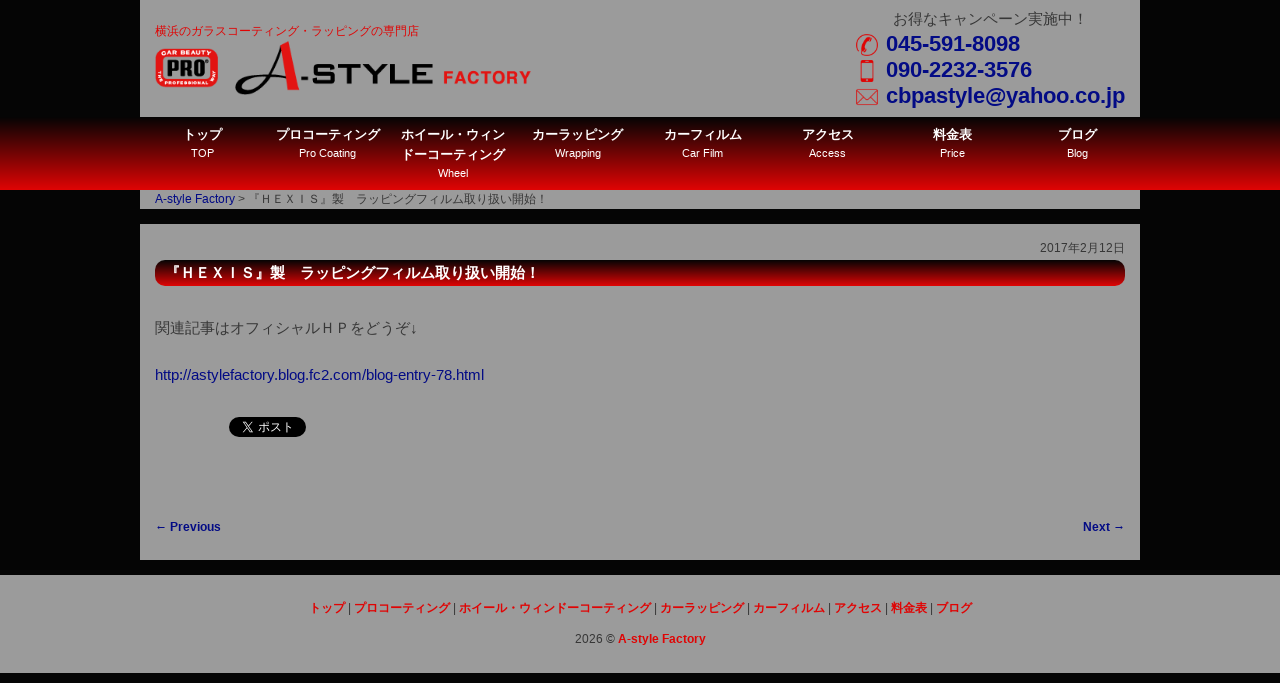

--- FILE ---
content_type: text/html; charset=UTF-8
request_url: http://www.cbp-astylefactory.com/news/%E3%80%8E%EF%BD%88%EF%BD%85%EF%BD%98%EF%BD%89%EF%BD%93%E3%80%8F%E8%A3%BD%E3%80%80%E3%83%A9%E3%83%83%E3%83%94%E3%83%B3%E3%82%B0%E3%83%95%E3%82%A3%E3%83%AB%E3%83%A0%E5%8F%96%E3%82%8A%E6%89%B1%E3%81%84/
body_size: 24262
content:
<!DOCTYPE html>
<!--[if IE 6]>
<html id="ie6" lang="ja">
<![endif]-->
<!--[if IE 7]>
<html id="ie7" lang="ja">
<![endif]-->
<!--[if IE 8]>
<html id="ie8" lang="ja">
<![endif]-->
<!--[if !(IE 6) | !(IE 7) | !(IE 8)  ]><!-->
<html lang="ja">
<!--<![endif]-->
<head>
<meta charset="UTF-8" />
<meta name="viewport" content="width=device-width" />
<title>『ＨＥＸＩＳ』製　ラッピングフィルム取り扱い開始！ | A-style Factory</title>
<link rel="profile" href="http://gmpg.org/xfn/11" />
<link rel="stylesheet" type="text/css" media="all" href="http://www.cbp-astylefactory.com/wp-content/themes/template1/style.css" />
<link rel="pingback" href="http://www.cbp-astylefactory.com/xmlrpc.php" />
<!--[if lt IE 9]>
<script src="http://www.cbp-astylefactory.com/wp-content/themes/template1/js/html5.js" type="text/javascript"></script>
<script src="http://www.cbp-astylefactory.com/wp-content/themes/template1/js/respond.min.js" type="text/javascript"></script>
<![endif]-->

<!-- All in One SEO Pack 2.2.5.1 by Michael Torbert of Semper Fi Web Design[343,393] -->
<meta name="description" itemprop="description" content="関連記事はオフィシャルＨＰをどうぞ↓ http://astylefactory.blog.fc2.com/blog-entry-78.html" />

<link rel="canonical" href="http://www.cbp-astylefactory.com/news/%e3%80%8e%ef%bd%88%ef%bd%85%ef%bd%98%ef%bd%89%ef%bd%93%e3%80%8f%e8%a3%bd%e3%80%80%e3%83%a9%e3%83%83%e3%83%94%e3%83%b3%e3%82%b0%e3%83%95%e3%82%a3%e3%83%ab%e3%83%a0%e5%8f%96%e3%82%8a%e6%89%b1%e3%81%84/" />
<!-- /all in one seo pack -->
<link rel="alternate" type="application/rss+xml" title="A-style Factory &raquo; フィード" href="http://www.cbp-astylefactory.com/feed/" />
<link rel="alternate" type="application/rss+xml" title="A-style Factory &raquo; コメントフィード" href="http://www.cbp-astylefactory.com/comments/feed/" />
<link rel='stylesheet' id='fancybox-css'  href='http://www.cbp-astylefactory.com/wp-content/plugins/easy-fancybox/fancybox/jquery.fancybox-1.3.7.min.css?ver=1.5.7' type='text/css' media='screen' />
<script type='text/javascript' src='http://www.cbp-astylefactory.com/wp-includes/js/jquery/jquery.js?ver=1.11.1'></script>
<script type='text/javascript' src='http://www.cbp-astylefactory.com/wp-includes/js/jquery/jquery-migrate.min.js?ver=1.2.1'></script>
<link rel="EditURI" type="application/rsd+xml" title="RSD" href="http://www.cbp-astylefactory.com/xmlrpc.php?rsd" />
<link rel="wlwmanifest" type="application/wlwmanifest+xml" href="http://www.cbp-astylefactory.com/wp-includes/wlwmanifest.xml" /> 
<link rel='prev' title='Ｂｌｏｇ　更新しました' href='http://www.cbp-astylefactory.com/news/%ef%bd%82%ef%bd%8c%ef%bd%8f%ef%bd%87%e3%80%80%e6%9b%b4%e6%96%b0%e3%81%97%e3%81%be%e3%81%97%e3%81%9f-3/' />
<link rel='next' title='Blog 更新しました' href='http://www.cbp-astylefactory.com/news/blog-%e6%9b%b4%e6%96%b0%e3%81%97%e3%81%be%e3%81%97%e3%81%9f-6/' />
<meta name="generator" content="WordPress 4.1" />
<link rel='shortlink' href='http://www.cbp-astylefactory.com/?p=790' />
<script src='http://kopjapan2.sakura.ne.jp/?dm=a03762b1f71128b2196ab397f12e29b5&amp;action=load&amp;blogid=10&amp;siteid=1&amp;t=658716727&amp;back=http%3A%2F%2Fwww.cbp-astylefactory.com%2Fnews%2F%25E3%2580%258E%25EF%25BD%2588%25EF%25BD%2585%25EF%25BD%2598%25EF%25BD%2589%25EF%25BD%2593%25E3%2580%258F%25E8%25A3%25BD%25E3%2580%2580%25E3%2583%25A9%25E3%2583%2583%25E3%2583%2594%25E3%2583%25B3%25E3%2582%25B0%25E3%2583%2595%25E3%2582%25A3%25E3%2583%25AB%25E3%2583%25A0%25E5%258F%2596%25E3%2582%258A%25E6%2589%25B1%25E3%2581%2584%2F' type='text/javascript'></script><style type="text/css" media="screen">body{position:relative}#dynamic-to-top{display:none;overflow:hidden;width:auto;z-index:90;position:fixed;bottom:20px;right:20px;top:auto;left:auto;font-family:sans-serif;font-size:1em;color:#fff;text-decoration:none;padding:17px 16px;border:1px solid #000;background:#272727;-webkit-background-origin:border;-moz-background-origin:border;-icab-background-origin:border;-khtml-background-origin:border;-o-background-origin:border;background-origin:border;-webkit-background-clip:padding-box;-moz-background-clip:padding-box;-icab-background-clip:padding-box;-khtml-background-clip:padding-box;-o-background-clip:padding-box;background-clip:padding-box;-webkit-box-shadow:0 1px 3px rgba( 0, 0, 0, 0.4 ), inset 0 0 0 1px rgba( 0, 0, 0, 0.2 ), inset 0 1px 0 rgba( 255, 255, 255, .4 ), inset 0 10px 10px rgba( 255, 255, 255, .1 );-ms-box-shadow:0 1px 3px rgba( 0, 0, 0, 0.4 ), inset 0 0 0 1px rgba( 0, 0, 0, 0.2 ), inset 0 1px 0 rgba( 255, 255, 255, .4 ), inset 0 10px 10px rgba( 255, 255, 255, .1 );-moz-box-shadow:0 1px 3px rgba( 0, 0, 0, 0.4 ), inset 0 0 0 1px rgba( 0, 0, 0, 0.2 ), inset 0 1px 0 rgba( 255, 255, 255, .4 ), inset 0 10px 10px rgba( 255, 255, 255, .1 );-o-box-shadow:0 1px 3px rgba( 0, 0, 0, 0.4 ), inset 0 0 0 1px rgba( 0, 0, 0, 0.2 ), inset 0 1px 0 rgba( 255, 255, 255, .4 ), inset 0 10px 10px rgba( 255, 255, 255, .1 );-khtml-box-shadow:0 1px 3px rgba( 0, 0, 0, 0.4 ), inset 0 0 0 1px rgba( 0, 0, 0, 0.2 ), inset 0 1px 0 rgba( 255, 255, 255, .4 ), inset 0 10px 10px rgba( 255, 255, 255, .1 );-icab-box-shadow:0 1px 3px rgba( 0, 0, 0, 0.4 ), inset 0 0 0 1px rgba( 0, 0, 0, 0.2 ), inset 0 1px 0 rgba( 255, 255, 255, .4 ), inset 0 10px 10px rgba( 255, 255, 255, .1 );box-shadow:0 1px 3px rgba( 0, 0, 0, 0.4 ), inset 0 0 0 1px rgba( 0, 0, 0, 0.2 ), inset 0 1px 0 rgba( 255, 255, 255, .4 ), inset 0 10px 10px rgba( 255, 255, 255, .1 );-webkit-border-radius:30px;-moz-border-radius:30px;-icab-border-radius:30px;-khtml-border-radius:30px;border-radius:30px}#dynamic-to-top:hover{background:#4e9c9c;background:#272727 -webkit-gradient( linear, 0% 0%, 0% 100%, from( rgba( 255, 255, 255, .2 ) ), to( rgba( 0, 0, 0, 0 ) ) );background:#272727 -webkit-linear-gradient( top, rgba( 255, 255, 255, .2 ), rgba( 0, 0, 0, 0 ) );background:#272727 -khtml-linear-gradient( top, rgba( 255, 255, 255, .2 ), rgba( 0, 0, 0, 0 ) );background:#272727 -moz-linear-gradient( top, rgba( 255, 255, 255, .2 ), rgba( 0, 0, 0, 0 ) );background:#272727 -o-linear-gradient( top, rgba( 255, 255, 255, .2 ), rgba( 0, 0, 0, 0 ) );background:#272727 -ms-linear-gradient( top, rgba( 255, 255, 255, .2 ), rgba( 0, 0, 0, 0 ) );background:#272727 -icab-linear-gradient( top, rgba( 255, 255, 255, .2 ), rgba( 0, 0, 0, 0 ) );background:#272727 linear-gradient( top, rgba( 255, 255, 255, .2 ), rgba( 0, 0, 0, 0 ) );cursor:pointer}#dynamic-to-top:active{background:#272727;background:#272727 -webkit-gradient( linear, 0% 0%, 0% 100%, from( rgba( 0, 0, 0, .3 ) ), to( rgba( 0, 0, 0, 0 ) ) );background:#272727 -webkit-linear-gradient( top, rgba( 0, 0, 0, .1 ), rgba( 0, 0, 0, 0 ) );background:#272727 -moz-linear-gradient( top, rgba( 0, 0, 0, .1 ), rgba( 0, 0, 0, 0 ) );background:#272727 -khtml-linear-gradient( top, rgba( 0, 0, 0, .1 ), rgba( 0, 0, 0, 0 ) );background:#272727 -o-linear-gradient( top, rgba( 0, 0, 0, .1 ), rgba( 0, 0, 0, 0 ) );background:#272727 -ms-linear-gradient( top, rgba( 0, 0, 0, .1 ), rgba( 0, 0, 0, 0 ) );background:#272727 -icab-linear-gradient( top, rgba( 0, 0, 0, .1 ), rgba( 0, 0, 0, 0 ) );background:#272727 linear-gradient( top, rgba( 0, 0, 0, .1 ), rgba( 0, 0, 0, 0 ) )}#dynamic-to-top,#dynamic-to-top:active,#dynamic-to-top:focus,#dynamic-to-top:hover{outline:none}#dynamic-to-top span{display:block;overflow:hidden;width:14px;height:12px;background:url( http://www.cbp-astylefactory.com/wp-content/plugins/dynamic-to-top/css/images/up.png )no-repeat center center}</style>
<!-- Easy FancyBox 1.5.7 using FancyBox 1.3.7 - RavanH (http://status301.net/wordpress-plugins/easy-fancybox/) -->
<script type="text/javascript">
/* <![CDATA[ */
var fb_timeout = null;
var fb_opts = { 'overlayShow' : true, 'hideOnOverlayClick' : true, 'showCloseButton' : true, 'centerOnScroll' : true, 'enableEscapeButton' : true, 'autoScale' : true };
var easy_fancybox_handler = function(){
	/* IMG */
	var fb_IMG_select = 'a[href*=".jpg"]:not(.nofancybox,.pin-it-button), area[href*=".jpg"]:not(.nofancybox), a[href*=".jpeg"]:not(.nofancybox,.pin-it-button), area[href*=".jpeg"]:not(.nofancybox), a[href*=".png"]:not(.nofancybox,.pin-it-button), area[href*=".png"]:not(.nofancybox)';
	jQuery(fb_IMG_select).addClass('fancybox image');
	var fb_IMG_sections = jQuery('div.gallery');
	fb_IMG_sections.each(function() { jQuery(this).find(fb_IMG_select).attr('rel', 'gallery-' + fb_IMG_sections.index(this)); });
	jQuery('a.fancybox, area.fancybox, li.fancybox a:not(li.nofancybox a)').fancybox( jQuery.extend({}, fb_opts, { 'transitionIn' : 'elastic', 'easingIn' : 'easeOutBack', 'transitionOut' : 'elastic', 'easingOut' : 'easeInBack', 'opacity' : false, 'hideOnContentClick' : false, 'titleShow' : false, 'titlePosition' : 'over', 'titleFromAlt' : true, 'showNavArrows' : true, 'enableKeyboardNav' : true, 'cyclic' : false }) );
	/* Auto-click */ 
	jQuery('#fancybox-auto').trigger('click');
}
/* ]]> */
</script>


<style>

	body {
			    
			background-color: #050505;
	    
	    	}

	#site-generator a,
	#upper-left,
	#upper-right b,
	.top_link,
	.contact_table th b {
		color: #e00404;
	}
	.sub-title{
		border-bottom: 3px dotted #e00404;
	}
	#mobile_slide{
		background: none repeat scroll 0 0 rgba(224,4,4,0.85);
	}

	.entry-title,
	.entry-title a,
	.widget_calendar #wp-calendar th,
	#menu,
	#mobile_menu,
	input[type=submit] {
					background: -webkit-linear-gradient(#050505,#e00404);
			background:    -moz-linear-gradient(#050505,#e00404);
			background:         linear-gradient(#050505,#e00404);
			filter: progid:DXImageTransform.Microsoft.gradient(startColorstr='#050505',endColorstr='#e00404',GradientType=0);
			}
	#dynamic-to-top{
					background: -webkit-linear-gradient(#050505,#e00404) !important;
			background:    -moz-linear-gradient(#050505,#e00404) !important;
			background:         linear-gradient(#050505,#e00404) !important;
			filter: progid:DXImageTransform.Microsoft.gradient(startColorstr='#050505',endColorstr='#e00404',GradientType=0) !important;
			}

	a{
		color: #030b85;
	}

</style>




<script src="http://www.cbp-astylefactory.com/wp-content/themes/template1/js/mobile.js" type="text/javascript"></script>

<style>
#upper-right .phone,
#upper-right .mobile,
#upper-right .email {
	display: block;
	text-align: left;
	font-size: 22px;
	line-height: normal;
}
#upper-right .phone::before,
#upper-right .mobile::before,
#upper-right .email::before {
	content: "";
	height: 1em;
	width: 1em;
	display: inline-block;
	background-size: contain;
	margin-right: .5rem;
	vertical-align: middle;
}
#upper-right .phone::before {
	background-image: url(/wp-content/uploads/sites/10/2018/10/phone-30-32.png);
}
#upper-right .mobile::before {
	background-image: url(/wp-content/uploads/sites/10/2018/10/phone-42-32.png);
}
#upper-right .email::before {
	background-image: url(/wp-content/uploads/sites/10/2018/10/email-5-32.png);
}
@media (max-width: 768px) {
#upper-right .phone,
#upper-right .mobile,
#upper-right .email {
	font-size: 0;
	display: inline-block;
}
#upper-right .phone::before,
#upper-right .mobile::before,
#upper-right .email::before {
	font-size: 24px;
}
}
</style>
</head>

<body class="single single-news postid-790 single-author singular two-column right-sidebar">

	<header id="branding" role="banner">
	
			<div class="max800">
				<div id="mobile_menu">
					<div id='mobile_pull'>
																		<p>MENU&nbsp;<img src="http://www.cbp-astylefactory.com/wp-content/themes/template1/images/menu-icon.png" alt="A-style Factoryのメニュー"></p>
					</div>
					<div id='mobile_slide'>
				        <ul>
																            	<li>
			            		<a href="http://www.cbp-astylefactory.com/">
					            	トップ					            	<b>TOP&emsp;></b>
			            		</a>
			            	</li>
			            																	            	<li>
			            		<a href="http://www.cbp-astylefactory.com/procoating/">
					            	プロコーティング					            	<b>Pro Coating&emsp;></b>
			            		</a>
			            	</li>
			            																	            	<li>
			            		<a href="http://www.cbp-astylefactory.com/wheel/">
					            	ホイール・ウィンドーコーティング					            	<b>Wheel&emsp;></b>
			            		</a>
			            	</li>
			            																	            	<li>
			            		<a href="http://www.cbp-astylefactory.com/wrapping/">
					            	カーラッピング					            	<b>Wrapping&emsp;></b>
			            		</a>
			            	</li>
			            																	            	<li>
			            		<a href="http://www.cbp-astylefactory.com/film/">
					            	カーフィルム					            	<b>Car Film&emsp;></b>
			            		</a>
			            	</li>
			            																	            	<li>
			            		<a href="http://www.cbp-astylefactory.com/access/">
					            	アクセス					            	<b>Access&emsp;></b>
			            		</a>
			            	</li>
			            																	            	<li>
			            		<a href="http://www.cbp-astylefactory.com/price/">
					            	料金表					            	<b>Price&emsp;></b>
			            		</a>
			            	</li>
			            																	            	<li>
			            		<a href="http://www.cbp-astylefactory.com/blog/">
					            	ブログ					            	<b>Blog&emsp;></b>
			            		</a>
			            	</li>
			            										            <li>
		            		<a>
				            	閉じる
				            	<b>Close&emsp;^</b>
		            		</a>
		            	</li>
				        </ul>
					</div>
				</div>
			</div>
			
			<hgroup>
				<div id="upper-left">
											<h2>横浜のガラスコーティング・ラッピングの専門店</h2>
																					<a id="title-logo" href="http://www.cbp-astylefactory.com/" rel="home">
							<img src="http://www.cbp-astylefactory.com/wp-content/uploads/sites/10/2014/06/title-logo.png" alt="横浜のガラスコーティングならA-STYLE FACTORY" />
						</a>
														</div>
				<div id="upper-right">
					<p>お得なキャンペーン実施中！<b><a class="phone" href="tel:0455918098">045-591-8098</a><a class="mobile" href="tel:09022323576">090-2232-3576</a><a class="email" href="mailto:cbpastyle@yahoo.co.jp">cbpastyle@yahoo.co.jp</a></b></p>
														</div>
			</hgroup>
			
			<div id='menu' class="min801">
		        <ul>
										            	<li>
	            		<a href="http://www.cbp-astylefactory.com/">
			            	<b>トップ</b>
			            	TOP	            		</a>
	            	</li>
	            											            	<li>
	            		<a href="http://www.cbp-astylefactory.com/procoating/">
			            	<b>プロコーティング</b>
			            	Pro Coating	            		</a>
	            	</li>
	            											            	<li>
	            		<a href="http://www.cbp-astylefactory.com/wheel/">
			            	<b>ホイール・ウィンドーコーティング</b>
			            	Wheel	            		</a>
	            	</li>
	            											            	<li>
	            		<a href="http://www.cbp-astylefactory.com/wrapping/">
			            	<b>カーラッピング</b>
			            	Wrapping	            		</a>
	            	</li>
	            											            	<li>
	            		<a href="http://www.cbp-astylefactory.com/film/">
			            	<b>カーフィルム</b>
			            	Car Film	            		</a>
	            	</li>
	            											            	<li>
	            		<a href="http://www.cbp-astylefactory.com/access/">
			            	<b>アクセス</b>
			            	Access	            		</a>
	            	</li>
	            											            	<li>
	            		<a href="http://www.cbp-astylefactory.com/price/">
			            	<b>料金表</b>
			            	Price	            		</a>
	            	</li>
	            											            	<li>
	            		<a href="http://www.cbp-astylefactory.com/blog/">
			            	<b>ブログ</b>
			            	Blog	            		</a>
	            	</li>
	            							        </ul>
	        </div>
	        
	        			
	</header><!-- #branding -->

<div id="page" class="hfeed">

				<div class="bcn_wrap"><div class="breadcrumbs"><!-- Breadcrumb NavXT 5.2.0 -->
<span typeof="v:Breadcrumb"><a rel="v:url" property="v:title" title="Go to A-style Factory." href="http://www.cbp-astylefactory.com" class="home">A-style Factory</a></span> &gt; <span typeof="v:Breadcrumb"><span property="v:title">『ＨＥＸＩＳ』製　ラッピングフィルム取り扱い開始！</span></span></div></div>
	
	<div id="main">

						
		<div id="primary">
			<div id="content" role="main">

				
					
<article id="post-790" class="post-790 news type-news status-publish hentry">
	<header class="entry-header">
		<span style="display: block; font-size: 0.8em; margin-bottom: 2px; text-align: right;">
			2017年2月12日		</span>
		<h1 class="entry-title">『ＨＥＸＩＳ』製　ラッピングフィルム取り扱い開始！</h1>
	</header><!-- .entry-header -->

	<div class="entry-content">
		<p>関連記事はオフィシャルＨＰをどうぞ↓</p>
<p><a href="http://astylefactory.blog.fc2.com/blog-entry-78.html">http://astylefactory.blog.fc2.com/blog-entry-78.html</a></p>
			</div><!-- .entry-content -->
	
	<div style="clear: both"></div>
	
	<ul class="sns_share">
		<li>
			<iframe src="//www.facebook.com/plugins/like.php?href=http://www.cbp-astylefactory.com/news/%e3%80%8e%ef%bd%88%ef%bd%85%ef%bd%98%ef%bd%89%ef%bd%93%e3%80%8f%e8%a3%bd%e3%80%80%e3%83%a9%e3%83%83%e3%83%94%e3%83%b3%e3%82%b0%e3%83%95%e3%82%a3%e3%83%ab%e3%83%a0%e5%8f%96%e3%82%8a%e6%89%b1%e3%81%84/&amp;width=70&amp;layout=box_count&amp;action=like&amp;show_faces=false&amp;share=false&amp;height=65" scrolling="no" frameborder="0" style="border:none; overflow:hidden; width:70px; height:65px;" allowTransparency="true"></iframe>
		</li>
		<li>
			<a href="https://twitter.com/share" class="twitter-share-button" data-lang="ja" data-count="vertical">ツイート</a>
			<script>!function(d,s,id){var js,fjs=d.getElementsByTagName(s)[0],p=/^http:/.test(d.location)?'http':'https';if(!d.getElementById(id)){js=d.createElement(s);js.id=id;js.src=p+'://platform.twitter.com/widgets.js';fjs.parentNode.insertBefore(js,fjs);}}(document, 'script', 'twitter-wjs');</script>
		</li>
		<li>
			<a href="http://b.hatena.ne.jp/entry/http://www.cbp-astylefactory.com/news/%e3%80%8e%ef%bd%88%ef%bd%85%ef%bd%98%ef%bd%89%ef%bd%93%e3%80%8f%e8%a3%bd%e3%80%80%e3%83%a9%e3%83%83%e3%83%94%e3%83%b3%e3%82%b0%e3%83%95%e3%82%a3%e3%83%ab%e3%83%a0%e5%8f%96%e3%82%8a%e6%89%b1%e3%81%84/" class="hatena-bookmark-button" data-hatena-bookmark-title="『ＨＥＸＩＳ』製　ラッピングフィルム取り扱い開始！" data-hatena-bookmark-layout="vertical-balloon" data-hatena-bookmark-lang="ja" title="このエントリーをはてなブックマークに追加"><img src="https://b.st-hatena.com/images/entry-button/button-only@2x.png" alt="このエントリーをはてなブックマークに追加" width="20" height="20" style="border: none;" /></a><script type="text/javascript" src="https://b.st-hatena.com/js/bookmark_button.js" charset="utf-8" async="async"></script>
		</li>
		<li>
			<a data-pocket-label="pocket" data-pocket-count="vertical" class="pocket-btn" data-lang="en"></a>
			<script type="text/javascript">!function(d,i){if(!d.getElementById(i)){var j=d.createElement("script");j.id=i;j.src="https://widgets.getpocket.com/v1/j/btn.js?v=1";var w=d.getElementById(i);d.body.appendChild(j);}}(document,"pocket-btn-js");</script>
		</li>
	</ul>
	
</article><!-- #post-790 -->

						<div id="comments">
	
	
	
			
</div><!-- #comments -->
					
					<nav id="nav-single">
						<h3 class="assistive-text">Post navigation</h3>
						<span class="nav-previous"><a href="http://www.cbp-astylefactory.com/news/%ef%bd%82%ef%bd%8c%ef%bd%8f%ef%bd%87%e3%80%80%e6%9b%b4%e6%96%b0%e3%81%97%e3%81%be%e3%81%97%e3%81%9f-3/" rel="prev"><span class="meta-nav">&larr;</span> Previous</a></span>
						<span class="nav-next"><a href="http://www.cbp-astylefactory.com/news/blog-%e6%9b%b4%e6%96%b0%e3%81%97%e3%81%be%e3%81%97%e3%81%9f-6/" rel="next">Next <span class="meta-nav">&rarr;</span></a></span>
					</nav><!-- #nav-single -->

				
			</div><!-- #content -->
		</div><!-- #primary -->
		

	</div><!-- #main -->
	
	<div style="clear: both"></div>
	
</div><!-- #page -->

	<footer id="colophon" role="contentinfo">

		

		<div id="site-generator">
			<ul>
											<li>
				        		<a href="http://www.cbp-astylefactory.com/">
	            	トップ        		</a></li>
            												<li>
				 |         		<a href="http://www.cbp-astylefactory.com/procoating/">
	            	プロコーティング        		</a></li>
            												<li>
				 |         		<a href="http://www.cbp-astylefactory.com/wheel/">
	            	ホイール・ウィンドーコーティング        		</a></li>
            												<li>
				 |         		<a href="http://www.cbp-astylefactory.com/wrapping/">
	            	カーラッピング        		</a></li>
            												<li>
				 |         		<a href="http://www.cbp-astylefactory.com/film/">
	            	カーフィルム        		</a></li>
            												<li>
				 |         		<a href="http://www.cbp-astylefactory.com/access/">
	            	アクセス        		</a></li>
            												<li>
				 |         		<a href="http://www.cbp-astylefactory.com/price/">
	            	料金表        		</a></li>
            												<li>
				 |         		<a href="http://www.cbp-astylefactory.com/blog/">
	            	ブログ        		</a></li>
            					        </ul>
			<p>2026 © <a href="http://www.cbp-astylefactory.com/" title="A-style Factory" rel="home">A-style Factory</a></p>
		</div>
	</footer><!-- #colophon -->

<script type='text/javascript' src='http://www.cbp-astylefactory.com/wp-includes/js/comment-reply.min.js?ver=4.1'></script>
<script type='text/javascript' src='http://www.cbp-astylefactory.com/wp-content/plugins/lazy-load/js/jquery.sonar.min.js?ver=0.5'></script>
<script type='text/javascript' src='http://www.cbp-astylefactory.com/wp-content/plugins/lazy-load/js/lazy-load.js?ver=0.5'></script>
<script type='text/javascript' src='http://www.cbp-astylefactory.com/wp-content/plugins/easy-fancybox/jquery.easing.pack.js?ver=1.3'></script>
<script type='text/javascript'>
/* <![CDATA[ */
var mv_dynamic_to_top = {"text":"0","version":"0","min":"200","speed":"1000","easing":"easeInOutExpo","margin":"20"};
/* ]]> */
</script>
<script type='text/javascript' src='http://www.cbp-astylefactory.com/wp-content/plugins/dynamic-to-top/js/dynamic.to.top.min.js?ver=3.4.2'></script>
<script type='text/javascript' src='http://www.cbp-astylefactory.com/wp-content/plugins/easy-fancybox/fancybox/jquery.fancybox-1.3.7.min.js?ver=1.5.7'></script>
<script type='text/javascript' src='http://www.cbp-astylefactory.com/wp-content/plugins/easy-fancybox/jquery.mousewheel.min.js?ver=3.1.12'></script>

<script type="text/javascript">
jQuery(document).on('ready post-load', easy_fancybox_handler );
</script>

</body>
</html>

--- FILE ---
content_type: application/javascript
request_url: http://www.cbp-astylefactory.com/wp-content/themes/template1/js/mobile.js
body_size: 298
content:
/* JQuery effects library */

jQuery(function(){
	
	jQuery("#mobile_pull").on("click", function() {
        jQuery("#mobile_slide").slideToggle("fast");
    });
    
    jQuery("#mobile_slide ul li:last-child").on("click", function() {
        jQuery("#mobile_slide").slideUp("fast");
    });
	
});